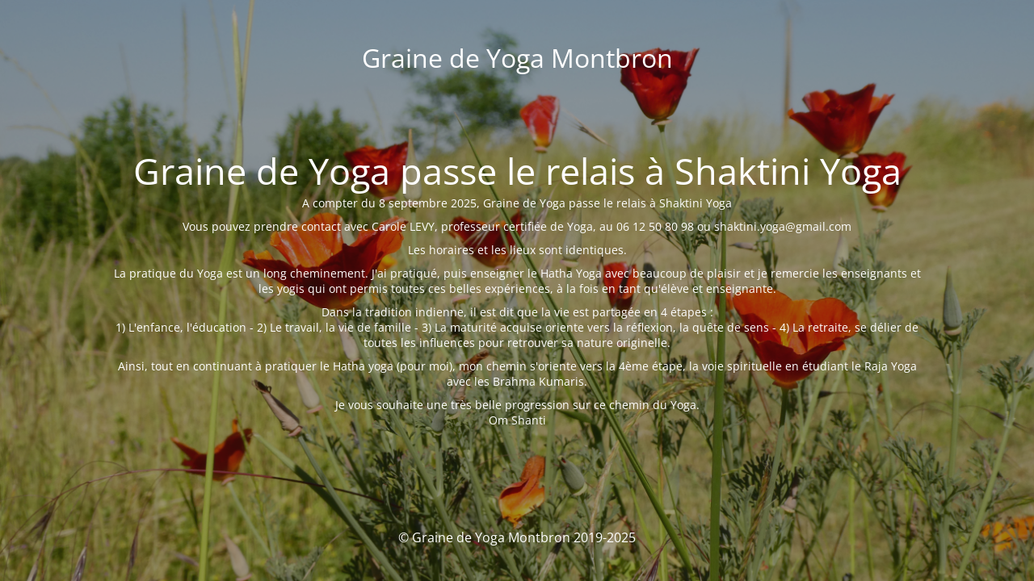

--- FILE ---
content_type: text/html; charset=UTF-8
request_url: https://grainedeyoga-montbron.fr/lastangayoga/
body_size: 2209
content:
<!DOCTYPE html>
<html lang="fr-FR">
<head>
	<meta charset="UTF-8" />
	<title>Graine de yoga Montbron</title>	<link rel="icon" href="https://grainedeyoga-montbron.fr/wp-content/uploads/2019/07/cropped-graine-de-yoga_montbron-32x32.png" sizes="32x32" />
<link rel="icon" href="https://grainedeyoga-montbron.fr/wp-content/uploads/2019/07/cropped-graine-de-yoga_montbron-192x192.png" sizes="192x192" />
<link rel="apple-touch-icon" href="https://grainedeyoga-montbron.fr/wp-content/uploads/2019/07/cropped-graine-de-yoga_montbron-180x180.png" />
<meta name="msapplication-TileImage" content="https://grainedeyoga-montbron.fr/wp-content/uploads/2019/07/cropped-graine-de-yoga_montbron-270x270.png" />
	<meta name="viewport" content="width=device-width, maximum-scale=1, initial-scale=1, minimum-scale=1">
	<meta name="description" content="Cours de yoga sur Montbron, Feuillade et La Rochefoucauld"/>
	<meta http-equiv="X-UA-Compatible" content="" />
	<meta property="og:site_name" content="Graine de Yoga Montbron - Cours de yoga sur Montbron, Feuillade et La Rochefoucauld"/>
	<meta property="og:title" content="Graine de yoga Montbron"/>
	<meta property="og:type" content="Maintenance"/>
	<meta property="og:url" content="https://grainedeyoga-montbron.fr"/>
	<meta property="og:description" content="A compter du 8 septembre 2025, Graine de Yoga passe le relais à Shaktini Yoga

Vous pouvez prendre contact  avec Carole LEVY, professeur certifiée de Yoga, au 06 12 50 80 98 ou shaktini.yoga@gmail.com

Les horaires et les lieux sont identiques.

La pratique du Yoga est un long cheminement. J&#039;ai pratiqué, puis enseigner le Hatha Yoga avec beaucoup de plaisir et je remercie les enseignants et les yogis qui ont permis toutes ces belles expériences, à la fois en tant qu&#039;élève et enseignante.
 
Dans la tradition indienne, il est dit que la vie est partagée en 4 étapes : 
1) L&#039;enfance, l&#039;éducation - 2) Le travail, la vie de famille - 3) La maturité acquise oriente vers la réflexion, la quête de sens - 4) La retraite, se délier de toutes les influences pour retrouver sa nature originelle.

Ainsi, tout en continuant à pratiquer le Hatha yoga (pour moi), mon chemin s&#039;oriente vers la 4ème étape, la voie spirituelle en étudiant le Raja Yoga avec les Brahma Kumaris.

Je vous souhaite une très belle progression sur ce chemin du Yoga.
Om Shanti"/>
		<link rel="profile" href="http://gmpg.org/xfn/11" />
	<link rel="pingback" href="https://grainedeyoga-montbron.fr/xmlrpc.php" />
	<link rel='stylesheet' id='mtnc-style-css' href='https://grainedeyoga-montbron.fr/wp-content/plugins/maintenance/load/css/style.css?ver=1723044949' type='text/css' media='all' />
<link rel='stylesheet' id='mtnc-fonts-css' href='https://grainedeyoga-montbron.fr/wp-content/plugins/maintenance/load/css/fonts.css?ver=1723044949' type='text/css' media='all' />
<style type="text/css">body {background-color: #111111}.preloader {background-color: #111111}body {font-family: Open Sans; }.site-title, .preloader i, .login-form, .login-form a.lost-pass, .btn-open-login-form, .site-content, .user-content-wrapper, .user-content, footer, .maintenance a{color: #ffffff;} a.close-user-content, #mailchimp-box form input[type="submit"], .login-form input#submit.button  {border-color:#ffffff} input[type="submit"]:hover{background-color:#ffffff} input:-webkit-autofill, input:-webkit-autofill:focus{-webkit-text-fill-color:#ffffff} body &gt; .login-form-container{background-color:#111111}.btn-open-login-form{background-color:#111111}input:-webkit-autofill, input:-webkit-autofill:focus{-webkit-box-shadow:0 0 0 50px #111111 inset}input[type='submit']:hover{color:#111111} #custom-subscribe #submit-subscribe:before{background-color:#111111} </style>	
    
	<!--[if IE]>
	<style type="text/css">

	</style>
	<script type="text/javascript" src="https://grainedeyoga-montbron.fr/wp-content/plugins/maintenance/load/js/jquery.backstretch.min.js"></script>
	<![endif]-->
	<link rel="stylesheet" href="https://fonts.bunny.net/css?family=Open%20Sans:300,300italic,regular,italic,600,600italic,700,700italic,800,800italic:300"></head>

<body class="maintenance ">

<div class="main-container">
	<div class="preloader"><i class="fi-widget" aria-hidden="true"></i></div>	<div id="wrapper">
		<div class="center logotype">
			<header>
				<div class="logo-box istext" rel="home"><h1 class="site-title">Graine de Yoga Montbron</h1></div>			</header>
		</div>
		<div id="content" class="site-content">
			<div class="center">
                <h2 class="heading font-center" style="font-weight:300;font-style:normal">Graine de Yoga passe le relais à Shaktini Yoga</h2><div class="description" style="font-weight:300;font-style:normal"><p>A compter du 8 septembre 2025, Graine de Yoga passe le relais à Shaktini Yoga</p>
<p>Vous pouvez prendre contact  avec Carole LEVY, professeur certifiée de Yoga, au 06 12 50 80 98 ou shaktini.yoga@gmail.com</p>
<p>Les horaires et les lieux sont identiques.</p>
<p>La pratique du Yoga est un long cheminement. J'ai pratiqué, puis enseigner le Hatha Yoga avec beaucoup de plaisir et je remercie les enseignants et les yogis qui ont permis toutes ces belles expériences, à la fois en tant qu'élève et enseignante.</p>
<p>Dans la tradition indienne, il est dit que la vie est partagée en 4 étapes :<br />
1) L'enfance, l'éducation - 2) Le travail, la vie de famille - 3) La maturité acquise oriente vers la réflexion, la quête de sens - 4) La retraite, se délier de toutes les influences pour retrouver sa nature originelle.</p>
<p>Ainsi, tout en continuant à pratiquer le Hatha yoga (pour moi), mon chemin s'oriente vers la 4ème étape, la voie spirituelle en étudiant le Raja Yoga avec les Brahma Kumaris.</p>
<p>Je vous souhaite une très belle progression sur ce chemin du Yoga.<br />
Om Shanti</p>
</div>			</div>
		</div>
	</div> <!-- end wrapper -->
	<footer>
		<div class="center">
			<div style="font-weight:300;font-style:normal">© Graine de Yoga Montbron 2019-2025</div>		</div>
	</footer>
					<picture class="bg-img">
						<img src="https://grainedeyoga-montbron.fr/wp-content/uploads/2019/07/P1000865.jpg">
		</picture>
	</div>

<!--[if lte IE 10]>
<script type="text/javascript" src="https://grainedeyoga-montbron.fr/wp-includes/js/jquery/jquery.min.js?ver=6.6.4" id="jquery_ie-js"></script>
<![endif]-->
<!--[if !IE]><!--><script type="text/javascript" src="https://grainedeyoga-montbron.fr/wp-includes/js/jquery/jquery.min.js?ver=3.7.1" id="jquery-core-js"></script>
<script type="text/javascript" src="https://grainedeyoga-montbron.fr/wp-includes/js/jquery/jquery-migrate.min.js?ver=3.4.1" id="jquery-migrate-js"></script>
<!--<![endif]--><script type="text/javascript" id="_frontend-js-extra">
/* <![CDATA[ */
var mtnc_front_options = {"body_bg":"https:\/\/grainedeyoga-montbron.fr\/wp-content\/uploads\/2019\/07\/P1000865.jpg","gallery_array":[],"blur_intensity":"5","font_link":["Open Sans:300,300italic,regular,italic,600,600italic,700,700italic,800,800italic:300"]};
/* ]]> */
</script>
<script type="text/javascript" src="https://grainedeyoga-montbron.fr/wp-content/plugins/maintenance/load/js/jquery.frontend.js?ver=1723044949" id="_frontend-js"></script>

</body>
</html>
